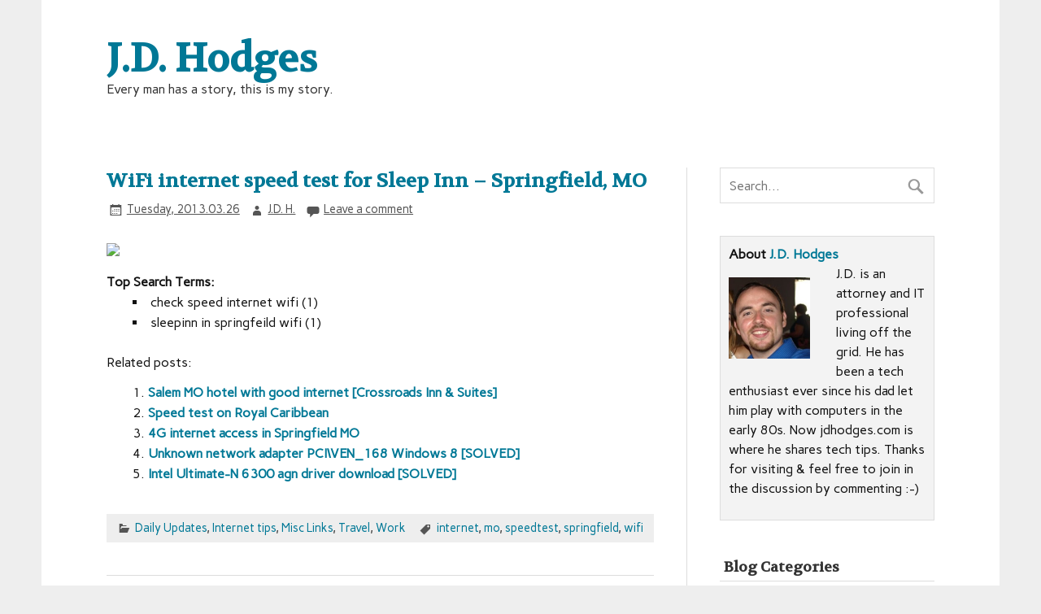

--- FILE ---
content_type: text/html; charset=UTF-8
request_url: https://www.jdhodges.com/blog/wifi-internet-speed-for-the-sleep-inn-in-springfield-mo/
body_size: 15208
content:
<!DOCTYPE html><!-- HTML 5 -->
<html lang="en-US">

<head>
<meta charset="UTF-8" />
<meta name="viewport" content="width=device-width, initial-scale=1">
<title>WiFi internet speed test for Sleep Inn &#8211; Springfield, MO | J.D. Hodges</title>
<link rel="profile" href="http://gmpg.org/xfn/11" />
<link rel="pingback" href="https://www.jdhodges.com/xmlrpc.php" />

<!--[if lt IE 9]>
<script src="https://www.jdhodges.com/wp-content/themes/zeeflow/js/html5.js" type="text/javascript"></script>
<![endif]-->
<meta name='robots' content='max-image-preview:large' />
	<style>img:is([sizes="auto" i], [sizes^="auto," i]) { contain-intrinsic-size: 3000px 1500px }</style>
	<link rel='dns-prefetch' href='//www.jdhodges.com' />
<link rel='dns-prefetch' href='//fonts.googleapis.com' />
<link rel="alternate" type="application/rss+xml" title="J.D. Hodges &raquo; Feed" href="https://www.jdhodges.com/feed/" />
<link rel="alternate" type="application/rss+xml" title="J.D. Hodges &raquo; Comments Feed" href="https://www.jdhodges.com/comments/feed/" />
<link rel="alternate" type="application/rss+xml" title="J.D. Hodges &raquo; WiFi internet speed test for Sleep Inn &#8211; Springfield, MO Comments Feed" href="https://www.jdhodges.com/blog/wifi-internet-speed-for-the-sleep-inn-in-springfield-mo/feed/" />
		<!-- This site uses the Google Analytics by MonsterInsights plugin v9.2.4 - Using Analytics tracking - https://www.monsterinsights.com/ -->
		<!-- Note: MonsterInsights is not currently configured on this site. The site owner needs to authenticate with Google Analytics in the MonsterInsights settings panel. -->
					<!-- No tracking code set -->
				<!-- / Google Analytics by MonsterInsights -->
		<script type="text/javascript">
/* <![CDATA[ */
window._wpemojiSettings = {"baseUrl":"https:\/\/s.w.org\/images\/core\/emoji\/15.0.3\/72x72\/","ext":".png","svgUrl":"https:\/\/s.w.org\/images\/core\/emoji\/15.0.3\/svg\/","svgExt":".svg","source":{"wpemoji":"https:\/\/www.jdhodges.com\/wp-includes\/js\/wp-emoji.js?ver=6.7.4","twemoji":"https:\/\/www.jdhodges.com\/wp-includes\/js\/twemoji.js?ver=6.7.4"}};
/**
 * @output wp-includes/js/wp-emoji-loader.js
 */

/**
 * Emoji Settings as exported in PHP via _print_emoji_detection_script().
 * @typedef WPEmojiSettings
 * @type {object}
 * @property {?object} source
 * @property {?string} source.concatemoji
 * @property {?string} source.twemoji
 * @property {?string} source.wpemoji
 * @property {?boolean} DOMReady
 * @property {?Function} readyCallback
 */

/**
 * Support tests.
 * @typedef SupportTests
 * @type {object}
 * @property {?boolean} flag
 * @property {?boolean} emoji
 */

/**
 * IIFE to detect emoji support and load Twemoji if needed.
 *
 * @param {Window} window
 * @param {Document} document
 * @param {WPEmojiSettings} settings
 */
( function wpEmojiLoader( window, document, settings ) {
	if ( typeof Promise === 'undefined' ) {
		return;
	}

	var sessionStorageKey = 'wpEmojiSettingsSupports';
	var tests = [ 'flag', 'emoji' ];

	/**
	 * Checks whether the browser supports offloading to a Worker.
	 *
	 * @since 6.3.0
	 *
	 * @private
	 *
	 * @returns {boolean}
	 */
	function supportsWorkerOffloading() {
		return (
			typeof Worker !== 'undefined' &&
			typeof OffscreenCanvas !== 'undefined' &&
			typeof URL !== 'undefined' &&
			URL.createObjectURL &&
			typeof Blob !== 'undefined'
		);
	}

	/**
	 * @typedef SessionSupportTests
	 * @type {object}
	 * @property {number} timestamp
	 * @property {SupportTests} supportTests
	 */

	/**
	 * Get support tests from session.
	 *
	 * @since 6.3.0
	 *
	 * @private
	 *
	 * @returns {?SupportTests} Support tests, or null if not set or older than 1 week.
	 */
	function getSessionSupportTests() {
		try {
			/** @type {SessionSupportTests} */
			var item = JSON.parse(
				sessionStorage.getItem( sessionStorageKey )
			);
			if (
				typeof item === 'object' &&
				typeof item.timestamp === 'number' &&
				new Date().valueOf() < item.timestamp + 604800 && // Note: Number is a week in seconds.
				typeof item.supportTests === 'object'
			) {
				return item.supportTests;
			}
		} catch ( e ) {}
		return null;
	}

	/**
	 * Persist the supports in session storage.
	 *
	 * @since 6.3.0
	 *
	 * @private
	 *
	 * @param {SupportTests} supportTests Support tests.
	 */
	function setSessionSupportTests( supportTests ) {
		try {
			/** @type {SessionSupportTests} */
			var item = {
				supportTests: supportTests,
				timestamp: new Date().valueOf()
			};

			sessionStorage.setItem(
				sessionStorageKey,
				JSON.stringify( item )
			);
		} catch ( e ) {}
	}

	/**
	 * Checks if two sets of Emoji characters render the same visually.
	 *
	 * This function may be serialized to run in a Worker. Therefore, it cannot refer to variables from the containing
	 * scope. Everything must be passed by parameters.
	 *
	 * @since 4.9.0
	 *
	 * @private
	 *
	 * @param {CanvasRenderingContext2D} context 2D Context.
	 * @param {string} set1 Set of Emoji to test.
	 * @param {string} set2 Set of Emoji to test.
	 *
	 * @return {boolean} True if the two sets render the same.
	 */
	function emojiSetsRenderIdentically( context, set1, set2 ) {
		// Cleanup from previous test.
		context.clearRect( 0, 0, context.canvas.width, context.canvas.height );
		context.fillText( set1, 0, 0 );
		var rendered1 = new Uint32Array(
			context.getImageData(
				0,
				0,
				context.canvas.width,
				context.canvas.height
			).data
		);

		// Cleanup from previous test.
		context.clearRect( 0, 0, context.canvas.width, context.canvas.height );
		context.fillText( set2, 0, 0 );
		var rendered2 = new Uint32Array(
			context.getImageData(
				0,
				0,
				context.canvas.width,
				context.canvas.height
			).data
		);

		return rendered1.every( function ( rendered2Data, index ) {
			return rendered2Data === rendered2[ index ];
		} );
	}

	/**
	 * Determines if the browser properly renders Emoji that Twemoji can supplement.
	 *
	 * This function may be serialized to run in a Worker. Therefore, it cannot refer to variables from the containing
	 * scope. Everything must be passed by parameters.
	 *
	 * @since 4.2.0
	 *
	 * @private
	 *
	 * @param {CanvasRenderingContext2D} context 2D Context.
	 * @param {string} type Whether to test for support of "flag" or "emoji".
	 * @param {Function} emojiSetsRenderIdentically Reference to emojiSetsRenderIdentically function, needed due to minification.
	 *
	 * @return {boolean} True if the browser can render emoji, false if it cannot.
	 */
	function browserSupportsEmoji( context, type, emojiSetsRenderIdentically ) {
		var isIdentical;

		switch ( type ) {
			case 'flag':
				/*
				 * Test for Transgender flag compatibility. Added in Unicode 13.
				 *
				 * To test for support, we try to render it, and compare the rendering to how it would look if
				 * the browser doesn't render it correctly (white flag emoji + transgender symbol).
				 */
				isIdentical = emojiSetsRenderIdentically(
					context,
					'\uD83C\uDFF3\uFE0F\u200D\u26A7\uFE0F', // as a zero-width joiner sequence
					'\uD83C\uDFF3\uFE0F\u200B\u26A7\uFE0F' // separated by a zero-width space
				);

				if ( isIdentical ) {
					return false;
				}

				/*
				 * Test for UN flag compatibility. This is the least supported of the letter locale flags,
				 * so gives us an easy test for full support.
				 *
				 * To test for support, we try to render it, and compare the rendering to how it would look if
				 * the browser doesn't render it correctly ([U] + [N]).
				 */
				isIdentical = emojiSetsRenderIdentically(
					context,
					'\uD83C\uDDFA\uD83C\uDDF3', // as the sequence of two code points
					'\uD83C\uDDFA\u200B\uD83C\uDDF3' // as the two code points separated by a zero-width space
				);

				if ( isIdentical ) {
					return false;
				}

				/*
				 * Test for English flag compatibility. England is a country in the United Kingdom, it
				 * does not have a two letter locale code but rather a five letter sub-division code.
				 *
				 * To test for support, we try to render it, and compare the rendering to how it would look if
				 * the browser doesn't render it correctly (black flag emoji + [G] + [B] + [E] + [N] + [G]).
				 */
				isIdentical = emojiSetsRenderIdentically(
					context,
					// as the flag sequence
					'\uD83C\uDFF4\uDB40\uDC67\uDB40\uDC62\uDB40\uDC65\uDB40\uDC6E\uDB40\uDC67\uDB40\uDC7F',
					// with each code point separated by a zero-width space
					'\uD83C\uDFF4\u200B\uDB40\uDC67\u200B\uDB40\uDC62\u200B\uDB40\uDC65\u200B\uDB40\uDC6E\u200B\uDB40\uDC67\u200B\uDB40\uDC7F'
				);

				return ! isIdentical;
			case 'emoji':
				/*
				 * Four and twenty blackbirds baked in a pie.
				 *
				 * To test for Emoji 15.0 support, try to render a new emoji: Blackbird.
				 *
				 * The Blackbird is a ZWJ sequence combining 🐦 Bird and ⬛ large black square.,
				 *
				 * 0x1F426 (\uD83D\uDC26) == Bird
				 * 0x200D == Zero-Width Joiner (ZWJ) that links the code points for the new emoji or
				 * 0x200B == Zero-Width Space (ZWS) that is rendered for clients not supporting the new emoji.
				 * 0x2B1B == Large Black Square
				 *
				 * When updating this test for future Emoji releases, ensure that individual emoji that make up the
				 * sequence come from older emoji standards.
				 */
				isIdentical = emojiSetsRenderIdentically(
					context,
					'\uD83D\uDC26\u200D\u2B1B', // as the zero-width joiner sequence
					'\uD83D\uDC26\u200B\u2B1B' // separated by a zero-width space
				);

				return ! isIdentical;
		}

		return false;
	}

	/**
	 * Checks emoji support tests.
	 *
	 * This function may be serialized to run in a Worker. Therefore, it cannot refer to variables from the containing
	 * scope. Everything must be passed by parameters.
	 *
	 * @since 6.3.0
	 *
	 * @private
	 *
	 * @param {string[]} tests Tests.
	 * @param {Function} browserSupportsEmoji Reference to browserSupportsEmoji function, needed due to minification.
	 * @param {Function} emojiSetsRenderIdentically Reference to emojiSetsRenderIdentically function, needed due to minification.
	 *
	 * @return {SupportTests} Support tests.
	 */
	function testEmojiSupports( tests, browserSupportsEmoji, emojiSetsRenderIdentically ) {
		var canvas;
		if (
			typeof WorkerGlobalScope !== 'undefined' &&
			self instanceof WorkerGlobalScope
		) {
			canvas = new OffscreenCanvas( 300, 150 ); // Dimensions are default for HTMLCanvasElement.
		} else {
			canvas = document.createElement( 'canvas' );
		}

		var context = canvas.getContext( '2d', { willReadFrequently: true } );

		/*
		 * Chrome on OS X added native emoji rendering in M41. Unfortunately,
		 * it doesn't work when the font is bolder than 500 weight. So, we
		 * check for bold rendering support to avoid invisible emoji in Chrome.
		 */
		context.textBaseline = 'top';
		context.font = '600 32px Arial';

		var supports = {};
		tests.forEach( function ( test ) {
			supports[ test ] = browserSupportsEmoji( context, test, emojiSetsRenderIdentically );
		} );
		return supports;
	}

	/**
	 * Adds a script to the head of the document.
	 *
	 * @ignore
	 *
	 * @since 4.2.0
	 *
	 * @param {string} src The url where the script is located.
	 *
	 * @return {void}
	 */
	function addScript( src ) {
		var script = document.createElement( 'script' );
		script.src = src;
		script.defer = true;
		document.head.appendChild( script );
	}

	settings.supports = {
		everything: true,
		everythingExceptFlag: true
	};

	// Create a promise for DOMContentLoaded since the worker logic may finish after the event has fired.
	var domReadyPromise = new Promise( function ( resolve ) {
		document.addEventListener( 'DOMContentLoaded', resolve, {
			once: true
		} );
	} );

	// Obtain the emoji support from the browser, asynchronously when possible.
	new Promise( function ( resolve ) {
		var supportTests = getSessionSupportTests();
		if ( supportTests ) {
			resolve( supportTests );
			return;
		}

		if ( supportsWorkerOffloading() ) {
			try {
				// Note that the functions are being passed as arguments due to minification.
				var workerScript =
					'postMessage(' +
					testEmojiSupports.toString() +
					'(' +
					[
						JSON.stringify( tests ),
						browserSupportsEmoji.toString(),
						emojiSetsRenderIdentically.toString()
					].join( ',' ) +
					'));';
				var blob = new Blob( [ workerScript ], {
					type: 'text/javascript'
				} );
				var worker = new Worker( URL.createObjectURL( blob ), { name: 'wpTestEmojiSupports' } );
				worker.onmessage = function ( event ) {
					supportTests = event.data;
					setSessionSupportTests( supportTests );
					worker.terminate();
					resolve( supportTests );
				};
				return;
			} catch ( e ) {}
		}

		supportTests = testEmojiSupports( tests, browserSupportsEmoji, emojiSetsRenderIdentically );
		setSessionSupportTests( supportTests );
		resolve( supportTests );
	} )
		// Once the browser emoji support has been obtained from the session, finalize the settings.
		.then( function ( supportTests ) {
			/*
			 * Tests the browser support for flag emojis and other emojis, and adjusts the
			 * support settings accordingly.
			 */
			for ( var test in supportTests ) {
				settings.supports[ test ] = supportTests[ test ];

				settings.supports.everything =
					settings.supports.everything && settings.supports[ test ];

				if ( 'flag' !== test ) {
					settings.supports.everythingExceptFlag =
						settings.supports.everythingExceptFlag &&
						settings.supports[ test ];
				}
			}

			settings.supports.everythingExceptFlag =
				settings.supports.everythingExceptFlag &&
				! settings.supports.flag;

			// Sets DOMReady to false and assigns a ready function to settings.
			settings.DOMReady = false;
			settings.readyCallback = function () {
				settings.DOMReady = true;
			};
		} )
		.then( function () {
			return domReadyPromise;
		} )
		.then( function () {
			// When the browser can not render everything we need to load a polyfill.
			if ( ! settings.supports.everything ) {
				settings.readyCallback();

				var src = settings.source || {};

				if ( src.concatemoji ) {
					addScript( src.concatemoji );
				} else if ( src.wpemoji && src.twemoji ) {
					addScript( src.twemoji );
					addScript( src.wpemoji );
				}
			}
		} );
} )( window, document, window._wpemojiSettings );

/* ]]> */
</script>
<style id='wp-emoji-styles-inline-css' type='text/css'>

	img.wp-smiley, img.emoji {
		display: inline !important;
		border: none !important;
		box-shadow: none !important;
		height: 1em !important;
		width: 1em !important;
		margin: 0 0.07em !important;
		vertical-align: -0.1em !important;
		background: none !important;
		padding: 0 !important;
	}
</style>
<link rel='stylesheet' id='wp-block-library-css' href='https://www.jdhodges.com/wp-includes/css/dist/block-library/style.css?ver=6.7.4' type='text/css' media='all' />
<style id='classic-theme-styles-inline-css' type='text/css'>
/**
 * These rules are needed for backwards compatibility.
 * They should match the button element rules in the base theme.json file.
 */
.wp-block-button__link {
	color: #ffffff;
	background-color: #32373c;
	border-radius: 9999px; /* 100% causes an oval, but any explicit but really high value retains the pill shape. */

	/* This needs a low specificity so it won't override the rules from the button element if defined in theme.json. */
	box-shadow: none;
	text-decoration: none;

	/* The extra 2px are added to size solids the same as the outline versions.*/
	padding: calc(0.667em + 2px) calc(1.333em + 2px);

	font-size: 1.125em;
}

.wp-block-file__button {
	background: #32373c;
	color: #ffffff;
	text-decoration: none;
}

</style>
<style id='global-styles-inline-css' type='text/css'>
:root{--wp--preset--aspect-ratio--square: 1;--wp--preset--aspect-ratio--4-3: 4/3;--wp--preset--aspect-ratio--3-4: 3/4;--wp--preset--aspect-ratio--3-2: 3/2;--wp--preset--aspect-ratio--2-3: 2/3;--wp--preset--aspect-ratio--16-9: 16/9;--wp--preset--aspect-ratio--9-16: 9/16;--wp--preset--color--black: #000000;--wp--preset--color--cyan-bluish-gray: #abb8c3;--wp--preset--color--white: #ffffff;--wp--preset--color--pale-pink: #f78da7;--wp--preset--color--vivid-red: #cf2e2e;--wp--preset--color--luminous-vivid-orange: #ff6900;--wp--preset--color--luminous-vivid-amber: #fcb900;--wp--preset--color--light-green-cyan: #7bdcb5;--wp--preset--color--vivid-green-cyan: #00d084;--wp--preset--color--pale-cyan-blue: #8ed1fc;--wp--preset--color--vivid-cyan-blue: #0693e3;--wp--preset--color--vivid-purple: #9b51e0;--wp--preset--gradient--vivid-cyan-blue-to-vivid-purple: linear-gradient(135deg,rgba(6,147,227,1) 0%,rgb(155,81,224) 100%);--wp--preset--gradient--light-green-cyan-to-vivid-green-cyan: linear-gradient(135deg,rgb(122,220,180) 0%,rgb(0,208,130) 100%);--wp--preset--gradient--luminous-vivid-amber-to-luminous-vivid-orange: linear-gradient(135deg,rgba(252,185,0,1) 0%,rgba(255,105,0,1) 100%);--wp--preset--gradient--luminous-vivid-orange-to-vivid-red: linear-gradient(135deg,rgba(255,105,0,1) 0%,rgb(207,46,46) 100%);--wp--preset--gradient--very-light-gray-to-cyan-bluish-gray: linear-gradient(135deg,rgb(238,238,238) 0%,rgb(169,184,195) 100%);--wp--preset--gradient--cool-to-warm-spectrum: linear-gradient(135deg,rgb(74,234,220) 0%,rgb(151,120,209) 20%,rgb(207,42,186) 40%,rgb(238,44,130) 60%,rgb(251,105,98) 80%,rgb(254,248,76) 100%);--wp--preset--gradient--blush-light-purple: linear-gradient(135deg,rgb(255,206,236) 0%,rgb(152,150,240) 100%);--wp--preset--gradient--blush-bordeaux: linear-gradient(135deg,rgb(254,205,165) 0%,rgb(254,45,45) 50%,rgb(107,0,62) 100%);--wp--preset--gradient--luminous-dusk: linear-gradient(135deg,rgb(255,203,112) 0%,rgb(199,81,192) 50%,rgb(65,88,208) 100%);--wp--preset--gradient--pale-ocean: linear-gradient(135deg,rgb(255,245,203) 0%,rgb(182,227,212) 50%,rgb(51,167,181) 100%);--wp--preset--gradient--electric-grass: linear-gradient(135deg,rgb(202,248,128) 0%,rgb(113,206,126) 100%);--wp--preset--gradient--midnight: linear-gradient(135deg,rgb(2,3,129) 0%,rgb(40,116,252) 100%);--wp--preset--font-size--small: 13px;--wp--preset--font-size--medium: 20px;--wp--preset--font-size--large: 36px;--wp--preset--font-size--x-large: 42px;--wp--preset--spacing--20: 0.44rem;--wp--preset--spacing--30: 0.67rem;--wp--preset--spacing--40: 1rem;--wp--preset--spacing--50: 1.5rem;--wp--preset--spacing--60: 2.25rem;--wp--preset--spacing--70: 3.38rem;--wp--preset--spacing--80: 5.06rem;--wp--preset--shadow--natural: 6px 6px 9px rgba(0, 0, 0, 0.2);--wp--preset--shadow--deep: 12px 12px 50px rgba(0, 0, 0, 0.4);--wp--preset--shadow--sharp: 6px 6px 0px rgba(0, 0, 0, 0.2);--wp--preset--shadow--outlined: 6px 6px 0px -3px rgba(255, 255, 255, 1), 6px 6px rgba(0, 0, 0, 1);--wp--preset--shadow--crisp: 6px 6px 0px rgba(0, 0, 0, 1);}:where(.is-layout-flex){gap: 0.5em;}:where(.is-layout-grid){gap: 0.5em;}body .is-layout-flex{display: flex;}.is-layout-flex{flex-wrap: wrap;align-items: center;}.is-layout-flex > :is(*, div){margin: 0;}body .is-layout-grid{display: grid;}.is-layout-grid > :is(*, div){margin: 0;}:where(.wp-block-columns.is-layout-flex){gap: 2em;}:where(.wp-block-columns.is-layout-grid){gap: 2em;}:where(.wp-block-post-template.is-layout-flex){gap: 1.25em;}:where(.wp-block-post-template.is-layout-grid){gap: 1.25em;}.has-black-color{color: var(--wp--preset--color--black) !important;}.has-cyan-bluish-gray-color{color: var(--wp--preset--color--cyan-bluish-gray) !important;}.has-white-color{color: var(--wp--preset--color--white) !important;}.has-pale-pink-color{color: var(--wp--preset--color--pale-pink) !important;}.has-vivid-red-color{color: var(--wp--preset--color--vivid-red) !important;}.has-luminous-vivid-orange-color{color: var(--wp--preset--color--luminous-vivid-orange) !important;}.has-luminous-vivid-amber-color{color: var(--wp--preset--color--luminous-vivid-amber) !important;}.has-light-green-cyan-color{color: var(--wp--preset--color--light-green-cyan) !important;}.has-vivid-green-cyan-color{color: var(--wp--preset--color--vivid-green-cyan) !important;}.has-pale-cyan-blue-color{color: var(--wp--preset--color--pale-cyan-blue) !important;}.has-vivid-cyan-blue-color{color: var(--wp--preset--color--vivid-cyan-blue) !important;}.has-vivid-purple-color{color: var(--wp--preset--color--vivid-purple) !important;}.has-black-background-color{background-color: var(--wp--preset--color--black) !important;}.has-cyan-bluish-gray-background-color{background-color: var(--wp--preset--color--cyan-bluish-gray) !important;}.has-white-background-color{background-color: var(--wp--preset--color--white) !important;}.has-pale-pink-background-color{background-color: var(--wp--preset--color--pale-pink) !important;}.has-vivid-red-background-color{background-color: var(--wp--preset--color--vivid-red) !important;}.has-luminous-vivid-orange-background-color{background-color: var(--wp--preset--color--luminous-vivid-orange) !important;}.has-luminous-vivid-amber-background-color{background-color: var(--wp--preset--color--luminous-vivid-amber) !important;}.has-light-green-cyan-background-color{background-color: var(--wp--preset--color--light-green-cyan) !important;}.has-vivid-green-cyan-background-color{background-color: var(--wp--preset--color--vivid-green-cyan) !important;}.has-pale-cyan-blue-background-color{background-color: var(--wp--preset--color--pale-cyan-blue) !important;}.has-vivid-cyan-blue-background-color{background-color: var(--wp--preset--color--vivid-cyan-blue) !important;}.has-vivid-purple-background-color{background-color: var(--wp--preset--color--vivid-purple) !important;}.has-black-border-color{border-color: var(--wp--preset--color--black) !important;}.has-cyan-bluish-gray-border-color{border-color: var(--wp--preset--color--cyan-bluish-gray) !important;}.has-white-border-color{border-color: var(--wp--preset--color--white) !important;}.has-pale-pink-border-color{border-color: var(--wp--preset--color--pale-pink) !important;}.has-vivid-red-border-color{border-color: var(--wp--preset--color--vivid-red) !important;}.has-luminous-vivid-orange-border-color{border-color: var(--wp--preset--color--luminous-vivid-orange) !important;}.has-luminous-vivid-amber-border-color{border-color: var(--wp--preset--color--luminous-vivid-amber) !important;}.has-light-green-cyan-border-color{border-color: var(--wp--preset--color--light-green-cyan) !important;}.has-vivid-green-cyan-border-color{border-color: var(--wp--preset--color--vivid-green-cyan) !important;}.has-pale-cyan-blue-border-color{border-color: var(--wp--preset--color--pale-cyan-blue) !important;}.has-vivid-cyan-blue-border-color{border-color: var(--wp--preset--color--vivid-cyan-blue) !important;}.has-vivid-purple-border-color{border-color: var(--wp--preset--color--vivid-purple) !important;}.has-vivid-cyan-blue-to-vivid-purple-gradient-background{background: var(--wp--preset--gradient--vivid-cyan-blue-to-vivid-purple) !important;}.has-light-green-cyan-to-vivid-green-cyan-gradient-background{background: var(--wp--preset--gradient--light-green-cyan-to-vivid-green-cyan) !important;}.has-luminous-vivid-amber-to-luminous-vivid-orange-gradient-background{background: var(--wp--preset--gradient--luminous-vivid-amber-to-luminous-vivid-orange) !important;}.has-luminous-vivid-orange-to-vivid-red-gradient-background{background: var(--wp--preset--gradient--luminous-vivid-orange-to-vivid-red) !important;}.has-very-light-gray-to-cyan-bluish-gray-gradient-background{background: var(--wp--preset--gradient--very-light-gray-to-cyan-bluish-gray) !important;}.has-cool-to-warm-spectrum-gradient-background{background: var(--wp--preset--gradient--cool-to-warm-spectrum) !important;}.has-blush-light-purple-gradient-background{background: var(--wp--preset--gradient--blush-light-purple) !important;}.has-blush-bordeaux-gradient-background{background: var(--wp--preset--gradient--blush-bordeaux) !important;}.has-luminous-dusk-gradient-background{background: var(--wp--preset--gradient--luminous-dusk) !important;}.has-pale-ocean-gradient-background{background: var(--wp--preset--gradient--pale-ocean) !important;}.has-electric-grass-gradient-background{background: var(--wp--preset--gradient--electric-grass) !important;}.has-midnight-gradient-background{background: var(--wp--preset--gradient--midnight) !important;}.has-small-font-size{font-size: var(--wp--preset--font-size--small) !important;}.has-medium-font-size{font-size: var(--wp--preset--font-size--medium) !important;}.has-large-font-size{font-size: var(--wp--preset--font-size--large) !important;}.has-x-large-font-size{font-size: var(--wp--preset--font-size--x-large) !important;}
:where(.wp-block-post-template.is-layout-flex){gap: 1.25em;}:where(.wp-block-post-template.is-layout-grid){gap: 1.25em;}
:where(.wp-block-columns.is-layout-flex){gap: 2em;}:where(.wp-block-columns.is-layout-grid){gap: 2em;}
:root :where(.wp-block-pullquote){font-size: 1.5em;line-height: 1.6;}
</style>
<link rel='stylesheet' id='generational-slang-translator-style-css' href='https://www.jdhodges.com/wp-content/plugins/generational_slang_translator_wp/build/style.css?ver=6.7.4' type='text/css' media='all' />
<link rel='stylesheet' id='themezee_zeeFlow_stylesheet-css' href='https://www.jdhodges.com/wp-content/themes/zeeflow/style.css?ver=6.7.4' type='text/css' media='all' />
<link rel='stylesheet' id='themezee_zeeFlow_genericons-css' href='https://www.jdhodges.com/wp-content/themes/zeeflow/css/genericons.css?ver=6.7.4' type='text/css' media='all' />
<link rel='stylesheet' id='themezee_default_font-css' href='//fonts.googleapis.com/css?family=Carme&#038;ver=6.7.4' type='text/css' media='all' />
<link rel='stylesheet' id='themezee_default_title_font-css' href='//fonts.googleapis.com/css?family=Volkhov&#038;ver=6.7.4' type='text/css' media='all' />
<script type="text/javascript" src="https://www.jdhodges.com/wp-includes/js/dist/development/react-refresh-runtime.js?ver=8f1acdfb845f670b0ef2" id="wp-react-refresh-runtime-js"></script>
<script type="text/javascript" src="https://www.jdhodges.com/wp-includes/js/dist/development/react-refresh-entry.js?ver=7f2b9b64306bff9c719f" id="wp-react-refresh-entry-js"></script>
<script type="text/javascript" src="https://www.jdhodges.com/wp-includes/js/jquery/jquery.js?ver=3.7.1" id="jquery-core-js"></script>
<script type="text/javascript" src="https://www.jdhodges.com/wp-includes/js/jquery/jquery-migrate.js?ver=3.4.1" id="jquery-migrate-js"></script>
<script type="text/javascript" id="themezee_jquery_navigation-js-extra">
/* <![CDATA[ */
var themezeeNavigationParams = {"menuTitle":"Menu"};
/* ]]> */
</script>
<script type="text/javascript" src="https://www.jdhodges.com/wp-content/themes/zeeflow/js/navigation.js?ver=6.7.4" id="themezee_jquery_navigation-js"></script>
<link rel="https://api.w.org/" href="https://www.jdhodges.com/wp-json/" /><link rel="alternate" title="JSON" type="application/json" href="https://www.jdhodges.com/wp-json/wp/v2/posts/5341" /><link rel="EditURI" type="application/rsd+xml" title="RSD" href="https://www.jdhodges.com/xmlrpc.php?rsd" />
<meta name="generator" content="WordPress 6.7.4" />
<link rel="canonical" href="https://www.jdhodges.com/blog/wifi-internet-speed-for-the-sleep-inn-in-springfield-mo/" />
<link rel='shortlink' href='https://www.jdhodges.com/?p=5341' />
<link rel="alternate" title="oEmbed (JSON)" type="application/json+oembed" href="https://www.jdhodges.com/wp-json/oembed/1.0/embed?url=https%3A%2F%2Fwww.jdhodges.com%2Fblog%2Fwifi-internet-speed-for-the-sleep-inn-in-springfield-mo%2F" />
<link rel="alternate" title="oEmbed (XML)" type="text/xml+oembed" href="https://www.jdhodges.com/wp-json/oembed/1.0/embed?url=https%3A%2F%2Fwww.jdhodges.com%2Fblog%2Fwifi-internet-speed-for-the-sleep-inn-in-springfield-mo%2F&#038;format=xml" />
<style type="text/css">
			a, a:link, a:visited, .comment a:link, .comment a:visited,
			.wp-pagenavi a:link, .wp-pagenavi a:visited, #image-nav .nav-previous a, #image-nav .nav-next a {
				color: #007896;
			}
			input[type="submit"], .more-link, #commentform #submit {
				background-color: #007896;
			}
			#footer-widgets-wrap, #footer {
				background-color: #333333;
			}
			#mainnav-icon {
				background-color: #007896;
			}
			#logo .site-title, .page-title, .post-title, .post-title a:link, .post-title a:visited {
				color: #007896;
			}
			.post-title a:hover, .post-title a:active{
				color: #333;
			}
			#sidebar .widgettitle, #sidebar .widget-tabnav li a, .frontpage-category-title {
				color: #333333;
			}
			#sidebar .widget a:link, #sidebar .widget a:visited {
				color: #007896;
			}
			#frontpage-slider {
				background-color: #333333;
			}		
			@media only screen and (min-width: 60em) {
				#mainnav-menu a:hover, #mainnav-menu ul, #mainnav-menu li.menu-item:hover a, 
				#mainnav-menu li.current_page_item a, #mainnav-menu li.current-menu-item a {
					background-color: #007896;
				}
			}
		</style><style type="text/css">* {
    font-family: &#039;Libre Baskerville&#039;, serif;
  }

.author-box {
background: #F3F3F3;
margin: 0 0 30px 0;
padding: 10px;
border: 1px solid #DDDDDD;
overflow: hidden;
}

ins {
background: transparent;
text-decoration: none;
}
#wnb-bar{
z-index: 999999;
}</style></head>

<body class="post-template-default single single-post postid-5341 single-format-standard">

<div id="wrapper" class="hfeed">
	
		<header id="header" class="container clearfix" role="banner">

		<div id="logo">
		
			<a href="https://www.jdhodges.com/" title="J.D. Hodges" rel="home">
						<h1 class="site-title">J.D. Hodges</h1>
					</a>
			
					<h2 class="site-description">Every man has a story, this is my story.</h2>
				
		</div>

	</header>
		
	<nav id="mainnav" class="container clearfix" role="navigation">
			</nav>
	
			
	<div id="wrap" class="container">
		
		<section id="content" class="primary" role="main">
		
		
	<article id="post-5341" class="post-5341 post type-post status-publish format-standard hentry category-daily-updates category-internet-tips category-misc-links category-travel category-work tag-internet tag-mo tag-speedtest tag-springfield tag-wifi">
	
		<h2 class="post-title">WiFi internet speed test for Sleep Inn &#8211; Springfield, MO</h2>
		
		<div class="postmeta">		
		<span class="meta-date">
		<a href="https://www.jdhodges.com/blog/wifi-internet-speed-for-the-sleep-inn-in-springfield-mo/" title="4:06 PM" rel="bookmark"><time datetime="2013-03-26T16:06:38-06:00">Tuesday, 2013.03.26</time></a>		</span>
		
		<span class="meta-author sep">
		<a href="https://www.jdhodges.com/blog/author/admin/" title="View all posts by J.D. H." rel="author">J.D. H.</a>		</span>

			<span class="meta-comments sep">
			<a href="https://www.jdhodges.com/blog/wifi-internet-speed-for-the-sleep-inn-in-springfield-mo/#respond">Leave a comment</a>		</span>
		</div>
			
		<div class="entry clearfix">
			<p><img decoding="async" src="http://www.speedtest.net/result/2601934233.png"></p>
<div class="top-search-terms"><strong>Top Search Terms:</strong><ul><li>check speed internet wifi (1)</li><li>sleepinn in springfeild wifi (1)</li></ul></div><div class='yarpp yarpp-related yarpp-related-website yarpp-template-list'>
<!-- YARPP List -->
<p>Related posts:</p><ol>
<li><a href="https://www.jdhodges.com/blog/salem-mo-hotel-with-good-internet-crossroads-inn-suites/" rel="bookmark" title="Salem MO hotel with good internet [Crossroads Inn &#038; Suites]">Salem MO hotel with good internet [Crossroads Inn &#038; Suites]</a></li>
<li><a href="https://www.jdhodges.com/blog/speed-test-on-royal-caribbean/" rel="bookmark" title="Speed test on Royal Caribbean">Speed test on Royal Caribbean</a></li>
<li><a href="https://www.jdhodges.com/blog/4g-internet-access-in-springfield-mo/" rel="bookmark" title="4G internet access in Springfield MO">4G internet access in Springfield MO</a></li>
<li><a href="https://www.jdhodges.com/blog/unknown-network-adapter-pciven_168-dell-laptop-solved/" rel="bookmark" title="Unknown network adapter PCI\VEN_168 Windows 8 [SOLVED]">Unknown network adapter PCI\VEN_168 Windows 8 [SOLVED]</a></li>
<li><a href="https://www.jdhodges.com/blog/intel-633anhmw-driver-windows-7-n6300-download/" rel="bookmark" title="Intel Ultimate-N 6300 agn driver download [SOLVED]">Intel Ultimate-N 6300 agn driver download [SOLVED]</a></li>
</ol>
</div>
			<!-- <rdf:RDF xmlns:rdf="http://www.w3.org/1999/02/22-rdf-syntax-ns#"
			xmlns:dc="http://purl.org/dc/elements/1.1/"
			xmlns:trackback="http://madskills.com/public/xml/rss/module/trackback/">
		<rdf:Description rdf:about="https://www.jdhodges.com/blog/wifi-internet-speed-for-the-sleep-inn-in-springfield-mo/"
    dc:identifier="https://www.jdhodges.com/blog/wifi-internet-speed-for-the-sleep-inn-in-springfield-mo/"
    dc:title="WiFi internet speed test for Sleep Inn &#8211; Springfield, MO"
    trackback:ping="https://www.jdhodges.com/blog/wifi-internet-speed-for-the-sleep-inn-in-springfield-mo/trackback/" />
</rdf:RDF> -->
			<div class="page-links"></div>			
		</div>
		
		<div class="postinfo clearfix">		
		<span class="meta-category">
			<a href="https://www.jdhodges.com/category/daily-updates/" rel="category tag">Daily Updates</a>, <a href="https://www.jdhodges.com/category/ask-jd/internet-tips/" rel="category tag">Internet tips</a>, <a href="https://www.jdhodges.com/category/misc-links/" rel="category tag">Misc Links</a>, <a href="https://www.jdhodges.com/category/travel/" rel="category tag">Travel</a>, <a href="https://www.jdhodges.com/category/work/" rel="category tag">Work</a>		</span>
		
				<span class="meta-tags">
				<a href="https://www.jdhodges.com/tag/internet/" rel="tag">internet</a>, <a href="https://www.jdhodges.com/tag/mo/" rel="tag">mo</a>, <a href="https://www.jdhodges.com/tag/speedtest/" rel="tag">speedtest</a>, <a href="https://www.jdhodges.com/tag/springfield/" rel="tag">springfield</a>, <a href="https://www.jdhodges.com/tag/wifi/" rel="tag">wifi</a>			</span>
	</div>

	</article>			
		


	<div id="comments">
	
		
						<div id="respond" class="comment-respond">
		<h3 id="reply-title" class="comment-reply-title">Leave a Reply <small><a rel="nofollow" id="cancel-comment-reply-link" href="/blog/wifi-internet-speed-for-the-sleep-inn-in-springfield-mo/#respond" style="display:none;">Cancel reply</a></small></h3><form action="https://www.jdhodges.com/wp-comments-post.php" method="post" id="commentform" class="comment-form"><p class="comment-notes"><span id="email-notes">Your email address will not be published.</span> <span class="required-field-message">Required fields are marked <span class="required">*</span></span></p><p class="comment-form-comment"><label for="comment">Comment <span class="required">*</span></label> <textarea autocomplete="new-password"  id="fbbc598b93"  name="fbbc598b93"   cols="45" rows="8" maxlength="65525" required="required"></textarea><textarea id="comment" aria-label="hp-comment" aria-hidden="true" name="comment" autocomplete="new-password" style="padding:0 !important;clip:rect(1px, 1px, 1px, 1px) !important;position:absolute !important;white-space:nowrap !important;height:1px !important;width:1px !important;overflow:hidden !important;" tabindex="-1"></textarea><script data-noptimize>document.getElementById("comment").setAttribute( "id", "ac9a6104c5e41ce0117dc97d65dce1af" );document.getElementById("fbbc598b93").setAttribute( "id", "comment" );</script></p><p class="comment-form-author"><label for="author">Name <span class="required">*</span></label> <input id="author" name="author" type="text" value="" size="30" maxlength="245" autocomplete="name" required="required" /></p>
<p class="comment-form-email"><label for="email">Email <span class="required">*</span></label> <input id="email" name="email" type="text" value="" size="30" maxlength="100" aria-describedby="email-notes" autocomplete="email" required="required" /></p>
<p class="comment-form-url"><label for="url">Website</label> <input id="url" name="url" type="text" value="" size="30" maxlength="200" autocomplete="url" /></p>
<p class="comment-form-cookies-consent"><input id="wp-comment-cookies-consent" name="wp-comment-cookies-consent" type="checkbox" value="yes" /> <label for="wp-comment-cookies-consent">Save my name, email, and website in this browser for the next time I comment.</label></p>
<p class="form-submit"><input name="submit" type="submit" id="submit" class="submit" value="Post Comment" /> <input type='hidden' name='comment_post_ID' value='5341' id='comment_post_ID' />
<input type='hidden' name='comment_parent' id='comment_parent' value='0' />
</p></form>	</div><!-- #respond -->
			
	</div>

		
		</section>
		
		
<section id="sidebar" class="secondary clearfix" role="complementary">
	
	<aside id="search-3" class="widget widget_search">
	<form role="search" method="get" id="searchform" action="https://www.jdhodges.com/">
		<input type="text" value="" name="s" id="s" placeholder="Search..." />
		<input type="submit" id="searchsubmit" value="" />
	</form>
</aside><aside id="text-7" class="widget widget_text">			<div class="textwidget"><div class="author-box"><strong>About <a href="https://plus.google.com/106282983883202575997?rel=author" rel="author">J.D. Hodges</a></strong><br /><p><img class="alignleft size-thumbnail wp-image-7046" alt="J.D. Hodges Google+ profile photo" src="https://www.jdhodges.com/wp-content/uploads/2014/03/n26401995_31040552_1268-200x200.jpg" width="100" height="100" />J.D. is an attorney and IT professional living off the grid. He has been a tech enthusiast ever since his dad let him play with computers in the early 80s. Now jdhodges.com is where he shares tech tips. Thanks for visiting & feel free to join in the discussion by commenting :-)
</a></p>
</div></div>
		</aside><aside id="categories-3" class="widget widget_categories"><h3 class="widgettitle">Blog Categories</h3>
			<ul>
					<li class="cat-item cat-item-32"><a href="https://www.jdhodges.com/category/ask-jd/">Ask J.D.</a> (1,008)
<ul class='children'>
	<li class="cat-item cat-item-2615"><a href="https://www.jdhodges.com/category/ask-jd/ai/">AI</a> (1)
</li>
	<li class="cat-item cat-item-362"><a href="https://www.jdhodges.com/category/ask-jd/android-tips/">Android tips</a> (82)
</li>
	<li class="cat-item cat-item-33"><a href="https://www.jdhodges.com/category/ask-jd/camera-tips/">camera tips</a> (52)
</li>
	<li class="cat-item cat-item-274"><a href="https://www.jdhodges.com/category/ask-jd/car-tips/">car tips</a> (11)
</li>
	<li class="cat-item cat-item-1457"><a href="https://www.jdhodges.com/category/ask-jd/chrome-ask-jd/">Chrome</a> (15)
</li>
	<li class="cat-item cat-item-2040"><a href="https://www.jdhodges.com/category/ask-jd/coffee-tips/">Coffee tips</a> (9)
</li>
	<li class="cat-item cat-item-78"><a href="https://www.jdhodges.com/category/ask-jd/company-tips/">company tips</a> (17)
</li>
	<li class="cat-item cat-item-81"><a href="https://www.jdhodges.com/category/ask-jd/computer-tips/">computer tips</a> (461)
	<ul class='children'>
	<li class="cat-item cat-item-503"><a href="https://www.jdhodges.com/category/ask-jd/computer-tips/mac-os-x/">Mac OS X</a> (18)
</li>
	<li class="cat-item cat-item-225"><a href="https://www.jdhodges.com/category/ask-jd/computer-tips/unraid-tips-and-tricks/">unRAID tips and tricks</a> (4)
</li>
	</ul>
</li>
	<li class="cat-item cat-item-1747"><a href="https://www.jdhodges.com/category/ask-jd/database-tips/">Database tips</a> (4)
</li>
	<li class="cat-item cat-item-141"><a href="https://www.jdhodges.com/category/ask-jd/fitness-tips/">fitness tips</a> (13)
</li>
	<li class="cat-item cat-item-1613"><a href="https://www.jdhodges.com/category/ask-jd/house-ask-jd/">House</a> (28)
</li>
	<li class="cat-item cat-item-1387"><a href="https://www.jdhodges.com/category/ask-jd/internet-tips/">Internet tips</a> (35)
</li>
	<li class="cat-item cat-item-1249"><a href="https://www.jdhodges.com/category/ask-jd/ios-ask-jd/">iOS</a> (11)
</li>
	<li class="cat-item cat-item-969"><a href="https://www.jdhodges.com/category/ask-jd/legal/">legal</a> (6)
</li>
	<li class="cat-item cat-item-396"><a href="https://www.jdhodges.com/category/ask-jd/money-tips/">money tips</a> (113)
</li>
	<li class="cat-item cat-item-2087"><a href="https://www.jdhodges.com/category/ask-jd/networking/">Networking</a> (13)
</li>
	<li class="cat-item cat-item-420"><a href="https://www.jdhodges.com/category/ask-jd/off-the-grid-ask-jd/">Off the Grid</a> (51)
</li>
	<li class="cat-item cat-item-355"><a href="https://www.jdhodges.com/category/ask-jd/phone-tips/">Phone tips</a> (51)
</li>
	<li class="cat-item cat-item-1622"><a href="https://www.jdhodges.com/category/ask-jd/programming-ask-jd/">programming</a> (13)
</li>
	<li class="cat-item cat-item-1196"><a href="https://www.jdhodges.com/category/ask-jd/software-tips/">Software Tips</a> (171)
</li>
	<li class="cat-item cat-item-27"><a href="https://www.jdhodges.com/category/ask-jd/tech-tips/">tech tips</a> (195)
</li>
	<li class="cat-item cat-item-682"><a href="https://www.jdhodges.com/category/ask-jd/toy-tips/">toy tips</a> (1)
</li>
	<li class="cat-item cat-item-118"><a href="https://www.jdhodges.com/category/ask-jd/travel-tips/">Travel tips</a> (20)
</li>
	<li class="cat-item cat-item-1792"><a href="https://www.jdhodges.com/category/ask-jd/windows-ask-jd/">Windows</a> (22)
</li>
	<li class="cat-item cat-item-39"><a href="https://www.jdhodges.com/category/ask-jd/wordpress-tips/">WordPress tips</a> (34)
</li>
</ul>
</li>
	<li class="cat-item cat-item-40"><a href="https://www.jdhodges.com/category/daily-updates/">Daily Updates</a> (95)
</li>
	<li class="cat-item cat-item-72"><a href="https://www.jdhodges.com/category/entertainment/">Entertainment</a> (44)
<ul class='children'>
	<li class="cat-item cat-item-853"><a href="https://www.jdhodges.com/category/entertainment/disc-golf-entertainment/">Disc Golf</a> (4)
</li>
	<li class="cat-item cat-item-73"><a href="https://www.jdhodges.com/category/entertainment/games/">Games</a> (19)
</li>
	<li class="cat-item cat-item-220"><a href="https://www.jdhodges.com/category/entertainment/kayaking-entertainment/">Kayaking</a> (1)
</li>
</ul>
</li>
	<li class="cat-item cat-item-281"><a href="https://www.jdhodges.com/category/gadgets/">Gadgets and Tech</a> (249)
<ul class='children'>
	<li class="cat-item cat-item-471"><a href="https://www.jdhodges.com/category/gadgets/bought-and-sold/">Bought and Sold</a> (23)
</li>
	<li class="cat-item cat-item-280"><a href="https://www.jdhodges.com/category/gadgets/cameras-2/">Cameras</a> (24)
</li>
	<li class="cat-item cat-item-28"><a href="https://www.jdhodges.com/category/gadgets/computers/">Computers</a> (85)
	<ul class='children'>
	<li class="cat-item cat-item-154"><a href="https://www.jdhodges.com/category/gadgets/computers/building/">Building</a> (28)
</li>
	</ul>
</li>
</ul>
</li>
	<li class="cat-item cat-item-63"><a href="https://www.jdhodges.com/category/household/">Household</a> (21)
<ul class='children'>
	<li class="cat-item cat-item-151"><a href="https://www.jdhodges.com/category/household/remodeling-home/">Remodeling</a> (9)
</li>
</ul>
</li>
	<li class="cat-item cat-item-214"><a href="https://www.jdhodges.com/category/misc-links/">Misc Links</a> (206)
</li>
	<li class="cat-item cat-item-170"><a href="https://www.jdhodges.com/category/parenting/">parenting</a> (6)
</li>
	<li class="cat-item cat-item-53"><a href="https://www.jdhodges.com/category/photography/">photography</a> (44)
</li>
	<li class="cat-item cat-item-37"><a href="https://www.jdhodges.com/category/travel/">Travel</a> (21)
<ul class='children'>
	<li class="cat-item cat-item-74"><a href="https://www.jdhodges.com/category/travel/hawaii/">Hawaii</a> (4)
</li>
</ul>
</li>
	<li class="cat-item cat-item-1"><a href="https://www.jdhodges.com/category/uncategorized/">Uncategorized</a> (126)
</li>
	<li class="cat-item cat-item-13"><a href="https://www.jdhodges.com/category/work/">Work</a> (188)
<ul class='children'>
	<li class="cat-item cat-item-122"><a href="https://www.jdhodges.com/category/work/netrender/">NetRender</a> (7)
</li>
	<li class="cat-item cat-item-300"><a href="https://www.jdhodges.com/category/work/weblogs-us/">Weblogs.us</a> (21)
</li>
</ul>
</li>
			</ul>

			</aside><aside id="archives-3" class="widget widget_archive"><h3 class="widgettitle">Blog Archives</h3>		<label class="screen-reader-text" for="archives-dropdown-3">Blog Archives</label>
		<select id="archives-dropdown-3" name="archive-dropdown">
			
			<option value="">Select Month</option>
				<option value='https://www.jdhodges.com/blog/2026/01/'> January 2026 &nbsp;(4)</option>
	<option value='https://www.jdhodges.com/blog/2025/12/'> December 2025 &nbsp;(6)</option>
	<option value='https://www.jdhodges.com/blog/2025/11/'> November 2025 &nbsp;(1)</option>
	<option value='https://www.jdhodges.com/blog/2025/08/'> August 2025 &nbsp;(1)</option>
	<option value='https://www.jdhodges.com/blog/2025/07/'> July 2025 &nbsp;(2)</option>
	<option value='https://www.jdhodges.com/blog/2025/04/'> April 2025 &nbsp;(1)</option>
	<option value='https://www.jdhodges.com/blog/2025/03/'> March 2025 &nbsp;(4)</option>
	<option value='https://www.jdhodges.com/blog/2025/02/'> February 2025 &nbsp;(19)</option>
	<option value='https://www.jdhodges.com/blog/2025/01/'> January 2025 &nbsp;(8)</option>
	<option value='https://www.jdhodges.com/blog/2024/11/'> November 2024 &nbsp;(4)</option>
	<option value='https://www.jdhodges.com/blog/2024/06/'> June 2024 &nbsp;(1)</option>
	<option value='https://www.jdhodges.com/blog/2024/05/'> May 2024 &nbsp;(4)</option>
	<option value='https://www.jdhodges.com/blog/2024/04/'> April 2024 &nbsp;(6)</option>
	<option value='https://www.jdhodges.com/blog/2024/03/'> March 2024 &nbsp;(6)</option>
	<option value='https://www.jdhodges.com/blog/2024/01/'> January 2024 &nbsp;(1)</option>
	<option value='https://www.jdhodges.com/blog/2023/12/'> December 2023 &nbsp;(2)</option>
	<option value='https://www.jdhodges.com/blog/2023/11/'> November 2023 &nbsp;(2)</option>
	<option value='https://www.jdhodges.com/blog/2023/10/'> October 2023 &nbsp;(2)</option>
	<option value='https://www.jdhodges.com/blog/2023/09/'> September 2023 &nbsp;(3)</option>
	<option value='https://www.jdhodges.com/blog/2023/07/'> July 2023 &nbsp;(4)</option>
	<option value='https://www.jdhodges.com/blog/2023/06/'> June 2023 &nbsp;(1)</option>
	<option value='https://www.jdhodges.com/blog/2023/04/'> April 2023 &nbsp;(1)</option>
	<option value='https://www.jdhodges.com/blog/2023/03/'> March 2023 &nbsp;(1)</option>
	<option value='https://www.jdhodges.com/blog/2023/02/'> February 2023 &nbsp;(16)</option>
	<option value='https://www.jdhodges.com/blog/2023/01/'> January 2023 &nbsp;(2)</option>
	<option value='https://www.jdhodges.com/blog/2022/12/'> December 2022 &nbsp;(2)</option>
	<option value='https://www.jdhodges.com/blog/2022/08/'> August 2022 &nbsp;(1)</option>
	<option value='https://www.jdhodges.com/blog/2022/04/'> April 2022 &nbsp;(2)</option>
	<option value='https://www.jdhodges.com/blog/2022/01/'> January 2022 &nbsp;(2)</option>
	<option value='https://www.jdhodges.com/blog/2021/12/'> December 2021 &nbsp;(1)</option>
	<option value='https://www.jdhodges.com/blog/2021/11/'> November 2021 &nbsp;(1)</option>
	<option value='https://www.jdhodges.com/blog/2021/08/'> August 2021 &nbsp;(1)</option>
	<option value='https://www.jdhodges.com/blog/2021/05/'> May 2021 &nbsp;(2)</option>
	<option value='https://www.jdhodges.com/blog/2021/04/'> April 2021 &nbsp;(1)</option>
	<option value='https://www.jdhodges.com/blog/2021/03/'> March 2021 &nbsp;(2)</option>
	<option value='https://www.jdhodges.com/blog/2021/02/'> February 2021 &nbsp;(2)</option>
	<option value='https://www.jdhodges.com/blog/2021/01/'> January 2021 &nbsp;(1)</option>
	<option value='https://www.jdhodges.com/blog/2020/08/'> August 2020 &nbsp;(2)</option>
	<option value='https://www.jdhodges.com/blog/2020/07/'> July 2020 &nbsp;(1)</option>
	<option value='https://www.jdhodges.com/blog/2020/06/'> June 2020 &nbsp;(5)</option>
	<option value='https://www.jdhodges.com/blog/2020/05/'> May 2020 &nbsp;(2)</option>
	<option value='https://www.jdhodges.com/blog/2020/04/'> April 2020 &nbsp;(3)</option>
	<option value='https://www.jdhodges.com/blog/2020/03/'> March 2020 &nbsp;(3)</option>
	<option value='https://www.jdhodges.com/blog/2020/01/'> January 2020 &nbsp;(1)</option>
	<option value='https://www.jdhodges.com/blog/2019/11/'> November 2019 &nbsp;(1)</option>
	<option value='https://www.jdhodges.com/blog/2019/10/'> October 2019 &nbsp;(1)</option>
	<option value='https://www.jdhodges.com/blog/2019/09/'> September 2019 &nbsp;(1)</option>
	<option value='https://www.jdhodges.com/blog/2019/05/'> May 2019 &nbsp;(1)</option>
	<option value='https://www.jdhodges.com/blog/2019/03/'> March 2019 &nbsp;(7)</option>
	<option value='https://www.jdhodges.com/blog/2019/02/'> February 2019 &nbsp;(7)</option>
	<option value='https://www.jdhodges.com/blog/2019/01/'> January 2019 &nbsp;(8)</option>
	<option value='https://www.jdhodges.com/blog/2018/12/'> December 2018 &nbsp;(4)</option>
	<option value='https://www.jdhodges.com/blog/2018/11/'> November 2018 &nbsp;(3)</option>
	<option value='https://www.jdhodges.com/blog/2018/10/'> October 2018 &nbsp;(2)</option>
	<option value='https://www.jdhodges.com/blog/2018/08/'> August 2018 &nbsp;(2)</option>
	<option value='https://www.jdhodges.com/blog/2018/07/'> July 2018 &nbsp;(5)</option>
	<option value='https://www.jdhodges.com/blog/2018/05/'> May 2018 &nbsp;(2)</option>
	<option value='https://www.jdhodges.com/blog/2018/04/'> April 2018 &nbsp;(1)</option>
	<option value='https://www.jdhodges.com/blog/2018/02/'> February 2018 &nbsp;(4)</option>
	<option value='https://www.jdhodges.com/blog/2018/01/'> January 2018 &nbsp;(3)</option>
	<option value='https://www.jdhodges.com/blog/2017/12/'> December 2017 &nbsp;(5)</option>
	<option value='https://www.jdhodges.com/blog/2017/11/'> November 2017 &nbsp;(2)</option>
	<option value='https://www.jdhodges.com/blog/2017/10/'> October 2017 &nbsp;(1)</option>
	<option value='https://www.jdhodges.com/blog/2017/09/'> September 2017 &nbsp;(1)</option>
	<option value='https://www.jdhodges.com/blog/2017/08/'> August 2017 &nbsp;(5)</option>
	<option value='https://www.jdhodges.com/blog/2017/07/'> July 2017 &nbsp;(8)</option>
	<option value='https://www.jdhodges.com/blog/2017/06/'> June 2017 &nbsp;(9)</option>
	<option value='https://www.jdhodges.com/blog/2017/05/'> May 2017 &nbsp;(3)</option>
	<option value='https://www.jdhodges.com/blog/2017/04/'> April 2017 &nbsp;(5)</option>
	<option value='https://www.jdhodges.com/blog/2017/03/'> March 2017 &nbsp;(7)</option>
	<option value='https://www.jdhodges.com/blog/2017/02/'> February 2017 &nbsp;(14)</option>
	<option value='https://www.jdhodges.com/blog/2017/01/'> January 2017 &nbsp;(11)</option>
	<option value='https://www.jdhodges.com/blog/2016/11/'> November 2016 &nbsp;(10)</option>
	<option value='https://www.jdhodges.com/blog/2016/10/'> October 2016 &nbsp;(1)</option>
	<option value='https://www.jdhodges.com/blog/2016/09/'> September 2016 &nbsp;(8)</option>
	<option value='https://www.jdhodges.com/blog/2016/08/'> August 2016 &nbsp;(9)</option>
	<option value='https://www.jdhodges.com/blog/2016/07/'> July 2016 &nbsp;(12)</option>
	<option value='https://www.jdhodges.com/blog/2016/06/'> June 2016 &nbsp;(6)</option>
	<option value='https://www.jdhodges.com/blog/2016/05/'> May 2016 &nbsp;(6)</option>
	<option value='https://www.jdhodges.com/blog/2016/04/'> April 2016 &nbsp;(4)</option>
	<option value='https://www.jdhodges.com/blog/2016/03/'> March 2016 &nbsp;(11)</option>
	<option value='https://www.jdhodges.com/blog/2016/02/'> February 2016 &nbsp;(8)</option>
	<option value='https://www.jdhodges.com/blog/2016/01/'> January 2016 &nbsp;(10)</option>
	<option value='https://www.jdhodges.com/blog/2015/12/'> December 2015 &nbsp;(8)</option>
	<option value='https://www.jdhodges.com/blog/2015/11/'> November 2015 &nbsp;(6)</option>
	<option value='https://www.jdhodges.com/blog/2015/10/'> October 2015 &nbsp;(12)</option>
	<option value='https://www.jdhodges.com/blog/2015/09/'> September 2015 &nbsp;(7)</option>
	<option value='https://www.jdhodges.com/blog/2015/08/'> August 2015 &nbsp;(4)</option>
	<option value='https://www.jdhodges.com/blog/2015/07/'> July 2015 &nbsp;(3)</option>
	<option value='https://www.jdhodges.com/blog/2015/06/'> June 2015 &nbsp;(2)</option>
	<option value='https://www.jdhodges.com/blog/2015/05/'> May 2015 &nbsp;(16)</option>
	<option value='https://www.jdhodges.com/blog/2015/04/'> April 2015 &nbsp;(12)</option>
	<option value='https://www.jdhodges.com/blog/2015/03/'> March 2015 &nbsp;(12)</option>
	<option value='https://www.jdhodges.com/blog/2015/02/'> February 2015 &nbsp;(8)</option>
	<option value='https://www.jdhodges.com/blog/2015/01/'> January 2015 &nbsp;(4)</option>
	<option value='https://www.jdhodges.com/blog/2014/12/'> December 2014 &nbsp;(5)</option>
	<option value='https://www.jdhodges.com/blog/2014/11/'> November 2014 &nbsp;(8)</option>
	<option value='https://www.jdhodges.com/blog/2014/10/'> October 2014 &nbsp;(20)</option>
	<option value='https://www.jdhodges.com/blog/2014/09/'> September 2014 &nbsp;(7)</option>
	<option value='https://www.jdhodges.com/blog/2014/08/'> August 2014 &nbsp;(9)</option>
	<option value='https://www.jdhodges.com/blog/2014/07/'> July 2014 &nbsp;(7)</option>
	<option value='https://www.jdhodges.com/blog/2014/06/'> June 2014 &nbsp;(8)</option>
	<option value='https://www.jdhodges.com/blog/2014/05/'> May 2014 &nbsp;(9)</option>
	<option value='https://www.jdhodges.com/blog/2014/04/'> April 2014 &nbsp;(12)</option>
	<option value='https://www.jdhodges.com/blog/2014/03/'> March 2014 &nbsp;(18)</option>
	<option value='https://www.jdhodges.com/blog/2014/02/'> February 2014 &nbsp;(25)</option>
	<option value='https://www.jdhodges.com/blog/2014/01/'> January 2014 &nbsp;(17)</option>
	<option value='https://www.jdhodges.com/blog/2013/12/'> December 2013 &nbsp;(15)</option>
	<option value='https://www.jdhodges.com/blog/2013/11/'> November 2013 &nbsp;(3)</option>
	<option value='https://www.jdhodges.com/blog/2013/10/'> October 2013 &nbsp;(5)</option>
	<option value='https://www.jdhodges.com/blog/2013/09/'> September 2013 &nbsp;(14)</option>
	<option value='https://www.jdhodges.com/blog/2013/08/'> August 2013 &nbsp;(13)</option>
	<option value='https://www.jdhodges.com/blog/2013/07/'> July 2013 &nbsp;(30)</option>
	<option value='https://www.jdhodges.com/blog/2013/06/'> June 2013 &nbsp;(31)</option>
	<option value='https://www.jdhodges.com/blog/2013/05/'> May 2013 &nbsp;(35)</option>
	<option value='https://www.jdhodges.com/blog/2013/04/'> April 2013 &nbsp;(20)</option>
	<option value='https://www.jdhodges.com/blog/2013/03/'> March 2013 &nbsp;(30)</option>
	<option value='https://www.jdhodges.com/blog/2013/02/'> February 2013 &nbsp;(19)</option>
	<option value='https://www.jdhodges.com/blog/2013/01/'> January 2013 &nbsp;(11)</option>
	<option value='https://www.jdhodges.com/blog/2012/12/'> December 2012 &nbsp;(13)</option>
	<option value='https://www.jdhodges.com/blog/2012/11/'> November 2012 &nbsp;(15)</option>
	<option value='https://www.jdhodges.com/blog/2012/10/'> October 2012 &nbsp;(15)</option>
	<option value='https://www.jdhodges.com/blog/2012/09/'> September 2012 &nbsp;(29)</option>
	<option value='https://www.jdhodges.com/blog/2012/08/'> August 2012 &nbsp;(14)</option>
	<option value='https://www.jdhodges.com/blog/2012/07/'> July 2012 &nbsp;(21)</option>
	<option value='https://www.jdhodges.com/blog/2012/06/'> June 2012 &nbsp;(28)</option>
	<option value='https://www.jdhodges.com/blog/2012/05/'> May 2012 &nbsp;(15)</option>
	<option value='https://www.jdhodges.com/blog/2012/04/'> April 2012 &nbsp;(17)</option>
	<option value='https://www.jdhodges.com/blog/2012/03/'> March 2012 &nbsp;(18)</option>
	<option value='https://www.jdhodges.com/blog/2012/02/'> February 2012 &nbsp;(18)</option>
	<option value='https://www.jdhodges.com/blog/2012/01/'> January 2012 &nbsp;(33)</option>
	<option value='https://www.jdhodges.com/blog/2011/12/'> December 2011 &nbsp;(12)</option>
	<option value='https://www.jdhodges.com/blog/2011/11/'> November 2011 &nbsp;(11)</option>
	<option value='https://www.jdhodges.com/blog/2011/10/'> October 2011 &nbsp;(27)</option>
	<option value='https://www.jdhodges.com/blog/2011/09/'> September 2011 &nbsp;(28)</option>
	<option value='https://www.jdhodges.com/blog/2011/08/'> August 2011 &nbsp;(20)</option>
	<option value='https://www.jdhodges.com/blog/2011/07/'> July 2011 &nbsp;(12)</option>
	<option value='https://www.jdhodges.com/blog/2011/06/'> June 2011 &nbsp;(21)</option>
	<option value='https://www.jdhodges.com/blog/2011/05/'> May 2011 &nbsp;(16)</option>
	<option value='https://www.jdhodges.com/blog/2011/04/'> April 2011 &nbsp;(12)</option>
	<option value='https://www.jdhodges.com/blog/2011/03/'> March 2011 &nbsp;(8)</option>
	<option value='https://www.jdhodges.com/blog/2011/02/'> February 2011 &nbsp;(3)</option>
	<option value='https://www.jdhodges.com/blog/2011/01/'> January 2011 &nbsp;(3)</option>
	<option value='https://www.jdhodges.com/blog/2010/09/'> September 2010 &nbsp;(1)</option>
	<option value='https://www.jdhodges.com/blog/2010/08/'> August 2010 &nbsp;(6)</option>
	<option value='https://www.jdhodges.com/blog/2010/07/'> July 2010 &nbsp;(2)</option>
	<option value='https://www.jdhodges.com/blog/2010/05/'> May 2010 &nbsp;(5)</option>
	<option value='https://www.jdhodges.com/blog/2010/04/'> April 2010 &nbsp;(5)</option>
	<option value='https://www.jdhodges.com/blog/2010/03/'> March 2010 &nbsp;(7)</option>
	<option value='https://www.jdhodges.com/blog/2010/02/'> February 2010 &nbsp;(6)</option>
	<option value='https://www.jdhodges.com/blog/2010/01/'> January 2010 &nbsp;(9)</option>
	<option value='https://www.jdhodges.com/blog/2009/12/'> December 2009 &nbsp;(12)</option>
	<option value='https://www.jdhodges.com/blog/2009/11/'> November 2009 &nbsp;(4)</option>
	<option value='https://www.jdhodges.com/blog/2009/10/'> October 2009 &nbsp;(3)</option>
	<option value='https://www.jdhodges.com/blog/2009/09/'> September 2009 &nbsp;(9)</option>
	<option value='https://www.jdhodges.com/blog/2009/08/'> August 2009 &nbsp;(8)</option>
	<option value='https://www.jdhodges.com/blog/2009/07/'> July 2009 &nbsp;(5)</option>
	<option value='https://www.jdhodges.com/blog/2009/06/'> June 2009 &nbsp;(1)</option>
	<option value='https://www.jdhodges.com/blog/2009/05/'> May 2009 &nbsp;(6)</option>
	<option value='https://www.jdhodges.com/blog/2009/04/'> April 2009 &nbsp;(7)</option>
	<option value='https://www.jdhodges.com/blog/2009/03/'> March 2009 &nbsp;(11)</option>
	<option value='https://www.jdhodges.com/blog/2009/02/'> February 2009 &nbsp;(5)</option>
	<option value='https://www.jdhodges.com/blog/2006/11/'> November 2006 &nbsp;(1)</option>
	<option value='https://www.jdhodges.com/blog/2003/11/'> November 2003 &nbsp;(1)</option>

		</select>

			<script type="text/javascript">
/* <![CDATA[ */

(function() {
	var dropdown = document.getElementById( "archives-dropdown-3" );
	function onSelectChange() {
		if ( dropdown.options[ dropdown.selectedIndex ].value !== '' ) {
			document.location.href = this.options[ this.selectedIndex ].value;
		}
	}
	dropdown.onchange = onSelectChange;
})();

/* ]]> */
</script>
</aside><aside id="text-9" class="widget widget_text"><h3 class="widgettitle">Please Note</h3>			<div class="textwidget"><p>If you purchase a product from Amazon via a <a href="https://www.amazon.com/?_encoding=UTF8&amp;tag=pixensity-20">link on my site</a> I may benefit from the sale, though it does not cost you anything extra. Thanks again for visiting my site and have a GREAT day!</p>
</div>
		</aside>
	</section>	</div>
	
		
				<footer id="footer" class="container clearfix" role="contentinfo">
						jdhodges.com Copyright 2000-2026			
		</footer>
			
</div><!-- end #wrapper -->

<link rel='stylesheet' id='yarppRelatedCss-css' href='https://www.jdhodges.com/wp-content/plugins/yet-another-related-posts-plugin/style/related.css?ver=5.30.11' type='text/css' media='all' />
<style id='core-block-supports-inline-css' type='text/css'>
/**
 * Core styles: block-supports
 */

</style>
<script type="text/javascript" src="https://www.jdhodges.com/wp-includes/js/dist/vendor/react.js?ver=18.3.1.1" id="react-js"></script>
<script type="text/javascript" src="https://www.jdhodges.com/wp-includes/js/dist/vendor/react-dom.js?ver=18.3.1.1" id="react-dom-js"></script>
<script type="text/javascript" src="https://www.jdhodges.com/wp-includes/js/dist/escape-html.js?ver=3fb34b7f013aaa921ca4" id="wp-escape-html-js"></script>
<script type="text/javascript" src="https://www.jdhodges.com/wp-includes/js/dist/element.js?ver=e52342dc5bff5db05202" id="wp-element-js"></script>
<script type="text/javascript" src="https://www.jdhodges.com/wp-content/plugins/generational_slang_translator_wp/build/index.js?ver=2.0" id="generational-slang-translator-script-js"></script>
<script type="text/javascript" src="https://www.jdhodges.com/wp-includes/js/comment-reply.js?ver=6.7.4" id="comment-reply-js" async="async" data-wp-strategy="async"></script>
</body>
</html>	